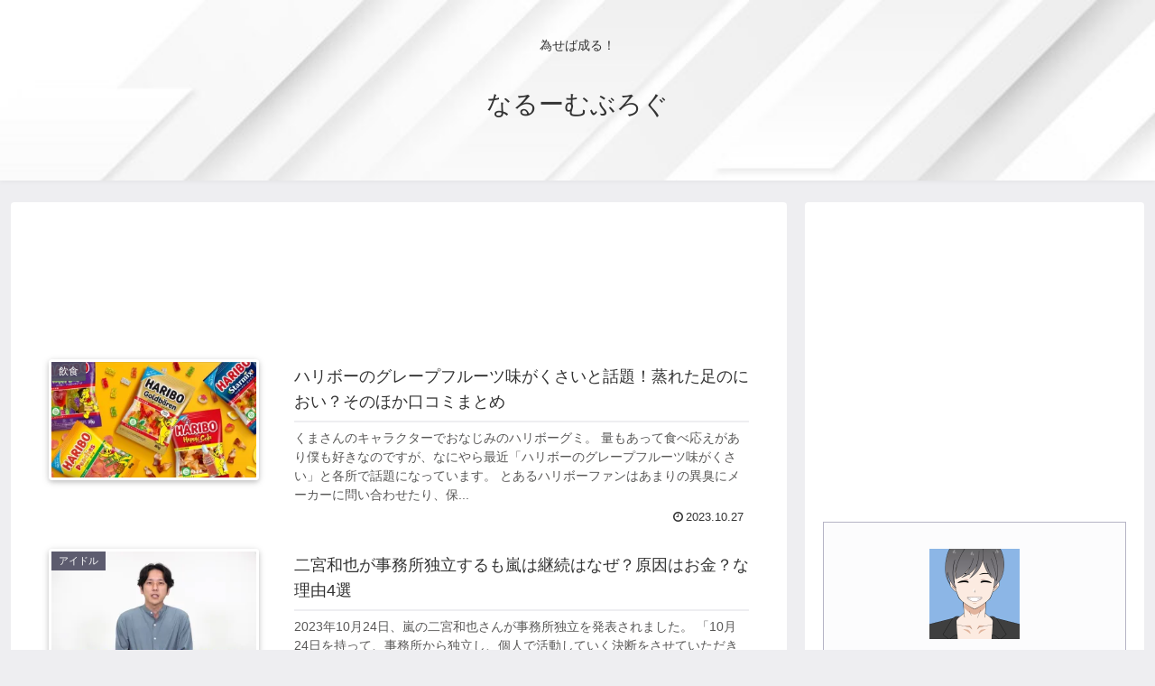

--- FILE ---
content_type: text/html; charset=utf-8
request_url: https://www.google.com/recaptcha/api2/aframe
body_size: 268
content:
<!DOCTYPE HTML><html><head><meta http-equiv="content-type" content="text/html; charset=UTF-8"></head><body><script nonce="5HNG9zjE4rU3Gxyu43Q3yw">/** Anti-fraud and anti-abuse applications only. See google.com/recaptcha */ try{var clients={'sodar':'https://pagead2.googlesyndication.com/pagead/sodar?'};window.addEventListener("message",function(a){try{if(a.source===window.parent){var b=JSON.parse(a.data);var c=clients[b['id']];if(c){var d=document.createElement('img');d.src=c+b['params']+'&rc='+(localStorage.getItem("rc::a")?sessionStorage.getItem("rc::b"):"");window.document.body.appendChild(d);sessionStorage.setItem("rc::e",parseInt(sessionStorage.getItem("rc::e")||0)+1);localStorage.setItem("rc::h",'1769950460987');}}}catch(b){}});window.parent.postMessage("_grecaptcha_ready", "*");}catch(b){}</script></body></html>